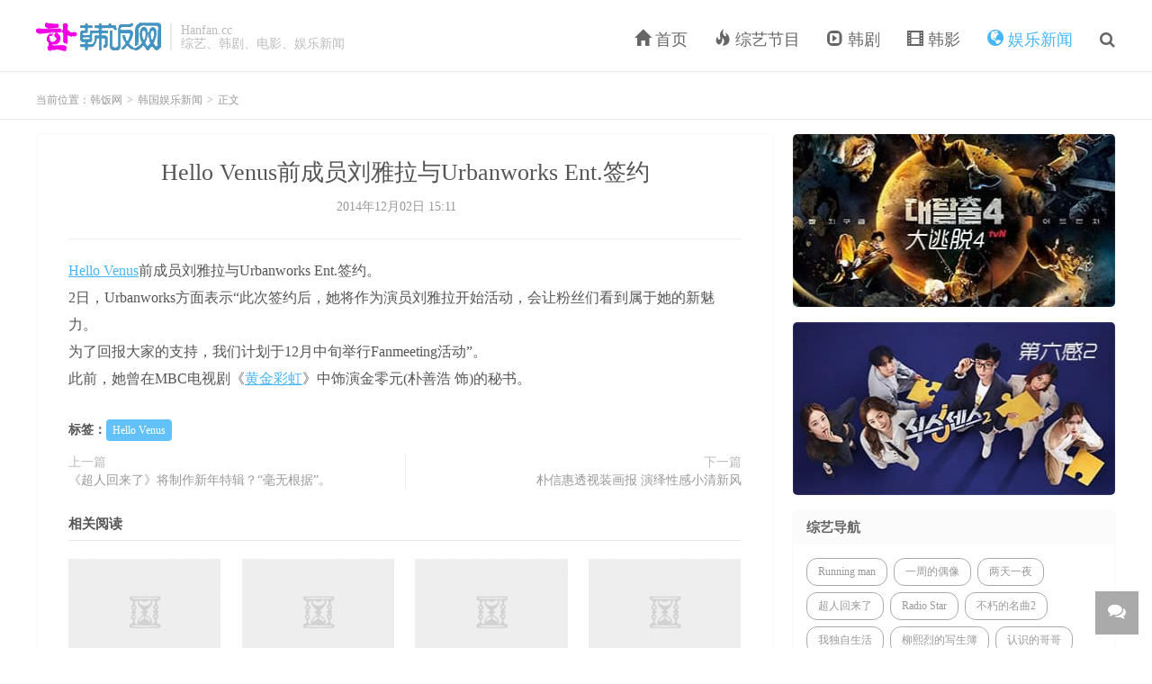

--- FILE ---
content_type: text/html; charset=UTF-8
request_url: https://www.hanfan.cc/12204.html
body_size: 5471
content:
<!DOCTYPE HTML>
<html lang="zh-CN">
<head>
<meta charset="UTF-8">
<link rel="dns-prefetch" href="//lib.baomitu.com" />
<link rel="dns-prefetch" href="//hm.baidu.com" />
<meta http-equiv="X-UA-Compatible" content="IE=edge">
<meta name="viewport" content="width=device-width, initial-scale=1.0, user-scalable=0, minimum-scale=1.0, maximum-scale=1.0">
<meta name="apple-mobile-web-app-title" content="韩饭网">
<meta name="applicable-device" content="pc,mobile" />
<title>Hello Venus前成员刘雅拉与Urbanworks Ent.签约_韩饭网</title><meta name='robots' content='max-image-preview:large' />
<link rel='stylesheet' id='_bootstrap-css'  href='https://lib.baomitu.com/twitter-bootstrap/3.2.0/css/bootstrap.min.css' type='text/css' media='all' />
<link rel='stylesheet' id='_fontawesome-css'  href='https://lib.baomitu.com/font-awesome/4.7.0/css/font-awesome.min.css' type='text/css' media='all' />
<link rel='stylesheet' id='_main-css'  href='https://www.hanfan.cc/wp-content/themes/koreastar/css/main.css' type='text/css' media='all' />
<script type='text/javascript' src='https://lib.baomitu.com/jquery/1.9.1/jquery.min.js' id='jquery-js'></script>
<link rel="canonical" href="https://www.hanfan.cc/12204.html" />
<meta name="keywords" content="Hello Venus,韩国娱乐新闻">
<meta name="description" content="Hello Venus前成员刘雅拉与Urbanworks Ent.签约。 2日，Urbanworks方面表示“此次签约后，她将作为演员刘雅拉开始活动，会让粉丝们看到属于她的新魅力。 为了回报大家的支持，我们计划于12月中旬举行Fanmeet">

<link rel="shortcut icon" href="/favicon.ico">
<!--[if lt IE 9]><script src="https://lib.baomitu.com/html5shiv/r29/html5.min.js"></script><![endif]-->
</head>
<body class="post-template-default single single-post postid-12204 single-format-standard m-excerpt-cat m-excerpt-time comment-open site-layout-2 m-sidebar m-list-thumb-left">
<header class="header">
	<div class="container">
		<div class="logo"><a href="https://www.hanfan.cc" ><img src="/img/logo.svg" alt="韩饭网">韩饭网</a></div>		<div class="brand">Hanfan.cc<br>综艺、韩剧、电影、娱乐新闻</div>		<ul class="site-nav site-navbar">
			<li id="menu-item-1496" class="menu-item menu-item-type-custom menu-item-object-custom menu-item-1496"><a href="/"><span class="glyphicon glyphicon-home" aria-hidden="true"></span> 首页</a></li>
<li id="menu-item-1497" class="menu-item menu-item-type-taxonomy menu-item-object-category menu-item-1497"><a href="https://www.hanfan.cc/variety"><span class="glyphicon glyphicon-fire" aria-hidden="true"></span> 综艺节目</a></li>
<li id="menu-item-1816" class="menu-item menu-item-type-taxonomy menu-item-object-category menu-item-1816"><a href="https://www.hanfan.cc/hanju"><span class="glyphicon glyphicon-expand" aria-hidden="true"></span> 韩剧</a></li>
<li id="menu-item-22096" class="menu-item menu-item-type-taxonomy menu-item-object-category menu-item-22096"><a href="https://www.hanfan.cc/movie"><span class="glyphicon glyphicon-film" aria-hidden="true"></span> 韩影</a></li>
<li id="menu-item-1499" class="menu-item menu-item-type-taxonomy menu-item-object-category current-post-ancestor current-menu-parent current-post-parent menu-item-1499"><a href="https://www.hanfan.cc/news"><span class="glyphicon glyphicon-globe" aria-hidden="true"></span> 娱乐新闻</a></li>
							<li class="navto-search"><a href="javascript:;" class="search-show active"><i class="fa fa-search"></i></a></li>
					</ul>

					<i class="fa fa-bars m-icon-nav"></i>
					</div>
</header>
<div class="site-search">
	<div class="container">
		<form method="get" class="site-search-form" action="https://www.hanfan.cc/" ><input class="search-input" name="s" type="text" placeholder="输入关键字" value="" required="required"><button class="search-btn" type="submit"><i class="fa fa-search"></i></button></form>	</div>
</div>
	<div class="breadcrumbs">
		<div class="container">当前位置：<a href="https://www.hanfan.cc">韩饭网</a> <small>></small> <a href="https://www.hanfan.cc/news">韩国娱乐新闻</a> <small>></small> 正文</div>
	</div>
<section class="container">
	<div class="content-wrap">
	<div class="content">
				<header class="article-header">
			<h1 class="article-title">Hello Venus前成员刘雅拉与Urbanworks Ent.签约</h1>
			<div class="article-meta">
				<span class="item">2014年12月02日 15:11</span>
                			</div>
		</header>
		<article class="article-content">
									<p><a href="https://www.hanfan.cc/tag/hello-venus" title="查看 Hello Venus 相关文章" target="_blank">Hello Venus</a>前成员刘雅拉与Urbanworks Ent.签约。<br />
2日，Urbanworks方面表示“此次签约后，她将作为演员刘雅拉开始活动，会让粉丝们看到属于她的新魅力。<br />
为了回报大家的支持，我们计划于12月中旬举行Fanmeeting活动”。<br />
此前，她曾在MBC电视剧《<a href="/5095.html" target="_blank">黄金彩虹</a>》中饰演金零元(朴善浩 饰)的秘书。</p>
		</article>
										


		<div class="article-tags"><strong>标签：</strong><a href="https://www.hanfan.cc/tag/hello-venus" rel="tag">Hello Venus</a></div>
		
		
		            <nav class="article-nav">
                <span class="article-nav-prev">上一篇<br><a href="https://www.hanfan.cc/12203.html" rel="prev">《超人回来了》将制作新年特辑？“毫无根据”。</a></span>
                <span class="article-nav-next">下一篇<br><a href="https://www.hanfan.cc/12205.html" rel="next">朴信惠透视装画报 演绎性感小清新风</a></span>
            </nav>
                				<div class="relates relates-imagetext"><div class="title"><h3>相关阅读</h3></div><ul><li><a target="_blank" href="https://www.hanfan.cc/34451.html"><img data-src="https://www.hanfan.cc/imgs/2019/07/2019071204331619.jpg" alt="HelloVenus瑜瑛Lime序英夏天 改名并转为演员活动_韩饭网" src="https://www.hanfan.cc/wp-content/themes/koreastar/img/thumbnail.png" class="thumb"></a><a href="https://www.hanfan.cc/34451.html">HelloVenus瑜瑛Lime序英夏天 改名并转为演员活动</a></li><li><a target="_blank" href="https://www.hanfan.cc/28071.html"><img data-thumb="default" src="https://www.hanfan.cc/wp-content/themes/koreastar/img/thumbnail.png" class="thumb"></a><a href="https://www.hanfan.cc/28071.html">韩女星曝被要求穿着暴露陪酒 受够解约反被求偿47万</a></li><li><a target="_blank" href="https://www.hanfan.cc/22783.html"><img data-thumb="default" src="https://www.hanfan.cc/wp-content/themes/koreastar/img/thumbnail.png" class="thumb"></a><a href="https://www.hanfan.cc/22783.html">冒出一大票晚辈歌手　Hello Venus责任感爆发</a></li><li><a target="_blank" href="https://www.hanfan.cc/12803.html"><img data-thumb="default" src="https://www.hanfan.cc/wp-content/themes/koreastar/img/thumbnail.png" class="thumb"></a><a href="https://www.hanfan.cc/12803.html">Hello Venus新曲《Wiggle Wiggle》完整版MV性感来袭</a></li></ul></div>				<div class="title" id="comments">
	<h3>评论 <small>抢沙发</small></h3>
</div>
<div id="respond" class="no_webshot">
		
	<form action="https://www.hanfan.cc/wp-comments-post.php" method="post" id="commentform">
		<div class="comt">
			<div class="comt-title">
				<img alt='' data-src='https://gravatar.loli.net/avatar/?s=50&#038;d=https://www.hanfan.cc/wp-content/themes/koreastar/img/avatar-default.png' srcset='https://gravatar.loli.net/avatar/?s=100&#038;d=https://www.hanfan.cc/wp-content/themes/koreastar/img/avatar-default.png 2x' class='avatar avatar-50 photo avatar-default' height='50' width='50' />				<p><a rel="nofollow" id="cancel-comment-reply-link" href="javascript:;">取消</a></p>
			</div>
			<div class="comt-box">
				<textarea placeholder="你的评论可以一针见血" class="input-block-level comt-area" name="comment" id="comment" cols="100%" rows="3" tabindex="1" onkeydown="if(event.ctrlKey&amp;&amp;event.keyCode==13){document.getElementById('submit').click();return false};"></textarea>
				<div class="comt-ctrl">
					<div class="comt-tips"><input type='hidden' name='comment_post_ID' value='12204' id='comment_post_ID' />
<input type='hidden' name='comment_parent' id='comment_parent' value='0' />
<label for="comment_mail_notify" class="checkbox inline hide" style="padding-top:0"><input type="checkbox" name="comment_mail_notify" id="comment_mail_notify" value="comment_mail_notify" checked="checked"/>有人回复时邮件通知我</label></div>
					<button type="submit" name="submit" id="submit" tabindex="5">发表评论</button>
					<!-- <span data-type="comment-insert-smilie" class="muted comt-smilie"><i class="icon-thumbs-up icon12"></i> 表情</span> -->
				</div>
			</div>

												<div class="comt-comterinfo" id="comment-author-info" >
						<ul>
							<li class="form-inline"><label class="hide" for="author">昵称</label><input class="ipt" type="text" name="author" id="author" value="" tabindex="2" placeholder="昵称"><span class="text-muted">昵称 (必填)</span></li>
							<li class="form-inline"><label class="hide" for="email">邮箱</label><input class="ipt" type="text" name="email" id="email" value="" tabindex="3" placeholder="邮箱"><span class="text-muted">邮箱 (必填)</span></li>
						</ul>
					</div>
									</div>

	</form>
	</div>
	</div>
	</div>
	<div class="sidebar">
<div class="widget widget_media_image"><a href="https://www.hanfan.cc/tag/dtt/"><img class="image " src="/img/dtt.jpg" alt="大逃脱4" width="360" height="192" /></a></div><div class="widget widget_media_image"><a href="https://www.hanfan.cc/tag/sixth-sense/"><img class="image " src="/img/d6.jpg" alt="第六感2" width="360" height="192" /></a></div><div class="widget widget_ui_tags"><h3>综艺导航</h3><div class="items"><a href="https://www.hanfan.cc/tag/runningman">Running man </a><a href="https://www.hanfan.cc/tag/weeklyidol">一周的偶像 </a><a href="https://www.hanfan.cc/tag/happysunday">两天一夜 </a><a href="https://www.hanfan.cc/tag/chaoren">超人回来了 </a><a href="https://www.hanfan.cc/tag/goldfish">Radio Star </a><a href="https://www.hanfan.cc/tag/immortal-songs">不朽的名曲2 </a><a href="https://www.hanfan.cc/tag/%e6%88%91%e7%8b%ac%e8%87%aa%e7%94%9f%e6%b4%bb">我独自生活 </a><a href="https://www.hanfan.cc/tag/sketchbook">柳熙烈的写生簿 </a><a href="https://www.hanfan.cc/tag/%e8%ae%a4%e8%af%86%e7%9a%84%e5%93%a5%e5%93%a5">认识的哥哥 </a><a href="https://www.hanfan.cc/tag/tongchuangyimeng">同床异梦 </a><a href="https://www.hanfan.cc/tag/mengmiangewang">蒙面歌王 </a><a href="https://www.hanfan.cc/tag/tv-animal-farm">动物农场 </a><a href="https://www.hanfan.cc/tag/wildkid">我家的熊孩子 </a><a href="https://www.hanfan.cc/tag/jsfyt">家师父一体 </a><a href="https://www.hanfan.cc/tag/xiaoxiangcanting">白种元的小巷餐厅 </a><a href="https://www.hanfan.cc/tag/qzgysj">全知干预视角 </a><a href="https://www.hanfan.cc/tag/jrdxql">惊人的星期六 </a><a href="https://www.hanfan.cc/tag/comedy-big-league">喜剧大联盟 </a><a href="https://www.hanfan.cc/tag/wtfdwtetm">屋塔房的问题儿童们 </a><a href="https://www.hanfan.cc/tag/bwzfb">帮我找房吧 </a><a href="https://www.hanfan.cc/tag/xzgmn">闲着干嘛呢 </a><a href="https://www.hanfan.cc/tag/youquizontheblock">You Quiz </a><a href="https://www.hanfan.cc/tag/mwdgc">美味的广场 </a><a href="https://www.hanfan.cc/tag/lianaideganyu3">恋爱的干预3 </a><a href="https://www.hanfan.cc/tag/hit-song">Hit song </a><a href="https://www.hanfan.cc/tag/super-food">新品上市便利餐厅 </a><a href="https://www.hanfan.cc/tag/dogs-are-incredible">狗狗很优秀 </a><a href="https://www.hanfan.cc/tag/love-call-center">爱的呼叫中心 </a><a href="https://www.hanfan.cc/tag/workman">Workman </a><a href="https://www.hanfan.cc/tag/njgw">您尽管问 </a><a href="https://www.hanfan.cc/tag/video-star">Video Star </a><a href="https://www.hanfan.cc/tag/jungle">金炳万的丛林法则 </a><a href="https://www.hanfan.cc/tag/onoff">ON&amp;OFF </a><a href="https://www.hanfan.cc/tag/schoolrapper">高等Rapper </a><a href="https://www.hanfan.cc/tag/shenyeguaitanhui">深夜怪谈会 </a><a href="https://www.hanfan.cc/tag/chuanzhengnandeemo">穿正南的恶魔 </a><a href="https://www.hanfan.cc/tag/sxzdjycz">孙贤周的简易车站 </a><a href="https://www.hanfan.cc/tag/lianhongdeshenxianyouxi">脸红的神仙游戏 </a><a href="https://www.hanfan.cc/tag/hhxkdlgs2">环环相扣的老故事2 </a><a href="https://www.hanfan.cc/tag/gangtiebudui">钢铁部队 </a><a href="https://www.hanfan.cc/tag/duliwansui">独立万岁 </a><a href="https://www.hanfan.cc/tag/tikitacar">Tikita CAR </a><a href="https://www.hanfan.cc/tag/dailunzidejia2">带轮子的家2 </a><a href="https://www.hanfan.cc/tag/friends">Friends </a><a href="https://www.hanfan.cc/tag/shoumeishanzhuang">守美山庄 </a><a href="https://www.hanfan.cc/tag/ouranchengweishezhang">偶然成为社长 </a><a href="https://www.hanfan.cc/tag/kingdomlegendarywar">Kingdom：传奇战争 </a><a href="https://www.hanfan.cc/tag/youminggeshouzhuan">有名歌手传 </a><a href="https://www.hanfan.cc/tag/qggdcook">全国各地Cook </a><a href="https://www.hanfan.cc/tag/comebackhome">Comeback Home </a><a href="https://www.hanfan.cc/tag/jobdongchan">JOB动产 </a><a href="https://www.hanfan.cc/tag/highkick">小鸡Highkick </a><a href="https://www.hanfan.cc/tag/upgraded">Upgraded </a></div></div></div></section>


<footer class="footer">
	<div class="container">
						<p>&copy; 2010-2026 &nbsp; <a href="https://www.hanfan.cc">韩饭网</a> &nbsp; &nbsp;<i class="fa fa-envelope" aria-hidden="true"></i> 
info@hanfan.cc</p>
		<script>
var _hmt = _hmt || [];
(function() {
  var hm = document.createElement("script");
  hm.src = "https://hm.baidu.com/hm.js?e41a8b0bd81b1d515840f98ed155bff0";
  var s = document.getElementsByTagName("script")[0]; 
  s.parentNode.insertBefore(hm, s);
})();
</script>
	</div>
</footer>


<div class="rollbar rollbar-rb"><ul><li class="rollbar-totop"><a href="javascript:(TBUI.scrollTo());"><i class="fa fa-angle-up"></i><span>回顶</span></a><h6>回顶部<i></i></h6></li><li><a href="javascript:(TBUI.scrollTo('#comments',-15));"><i class="fa fa-comments"></i><span>去评论</span></a><h6>去评论<i></i></h6></li></ul></div>
<script>window.TBUI={"www":"https:\/\/www.hanfan.cc","uri":"https:\/\/www.hanfan.cc\/wp-content\/themes\/koreastar","ver":"7.2","roll":"","ajaxpager":"0","fullimage":"1","url_rp":false,"captcha":0,"captcha_appid":"","captcha_comment":0}</script>
<script type="text/javascript">var $i=0;jQuery(document).on("DOMNodeInserted", function(){if(jQuery("#media-attachment-filters").length>0&&$i==0){jQuery('select.attachment-filters [value="uploaded"]').attr('selected',true).parent().trigger('change');$i++;}});</script><script type='text/javascript' src='https://lib.baomitu.com/twitter-bootstrap/3.2.0/js/bootstrap.min.js' id='bootstrap-js'></script>
<script type='text/javascript' src='https://www.hanfan.cc/wp-content/themes/koreastar/js/loader.js' id='_loader-js'></script>
<script type="text/javascript" src="/img/jquery.prettyPhoto.js"></script>   
<script type="text/javascript" charset="utf-8">
  $(document).ready(function(){
    $("a[rel^='prettyPhoto']").prettyPhoto();
  });
</script>
</body>
</html>